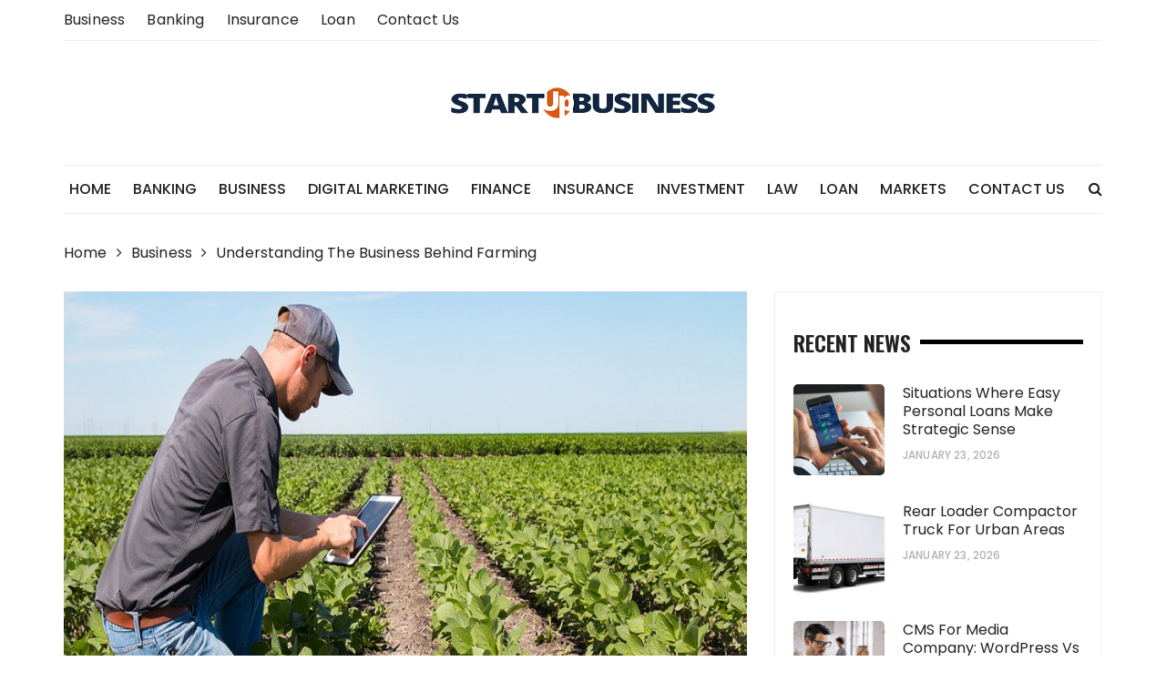

--- FILE ---
content_type: text/html; charset=UTF-8
request_url: https://businessstartupideas.org/understanding-the-business-behind-farming/
body_size: 19202
content:
<!doctype html>
<html lang="en-US">
<head>
	<meta charset="UTF-8">
	<meta name="viewport" content="width=device-width, initial-scale=1">
	<link rel="profile" href="http://gmpg.org/xfn/11">
<meta name="robots" content="noodp" />

<meta name="robots" content="index, follow">

<script data-ad-client="ca-pub-8288407026647732" async src="https://pagead2.googlesyndication.com/pagead/js/adsbygoogle.js"></script>

	<title>Understanding The Business Behind Farming | Businessstartupideas.org</title>
<meta name='robots' content='max-image-preview:large' />
	<style>img:is([sizes="auto" i], [sizes^="auto," i]) { contain-intrinsic-size: 3000px 1500px }</style>
	
<!-- All In One SEO Pack 3.7.1[411,459] -->
<meta name="description"  content="we will take a look at some of the important benefits of farming to the economy, how you can grow and upgrade your farm to serve the needs of your customers, and the role your business plays in ensuring there is sustainable food and employment." />

<script type="application/ld+json" class="aioseop-schema">{"@context":"https://schema.org","@graph":[{"@type":"Organization","@id":"https://businessstartupideas.org/#organization","url":"https://businessstartupideas.org/","name":"","sameAs":[],"logo":{"@type":"ImageObject","@id":"https://businessstartupideas.org/#logo","url":"https://businessstartupideas.org/wp-content/uploads/2021/11/cropped-businessstartupideas.png","caption":""},"image":{"@id":"https://businessstartupideas.org/#logo"}},{"@type":"WebSite","@id":"https://businessstartupideas.org/#website","url":"https://businessstartupideas.org/","name":"","publisher":{"@id":"https://businessstartupideas.org/#organization"},"potentialAction":{"@type":"SearchAction","target":"https://businessstartupideas.org/?s={search_term_string}","query-input":"required name=search_term_string"}},{"@type":"WebPage","@id":"https://businessstartupideas.org/understanding-the-business-behind-farming/#webpage","url":"https://businessstartupideas.org/understanding-the-business-behind-farming/","inLanguage":"en-US","name":"Understanding The Business Behind Farming","isPartOf":{"@id":"https://businessstartupideas.org/#website"},"breadcrumb":{"@id":"https://businessstartupideas.org/understanding-the-business-behind-farming/#breadcrumblist"},"description":"we will take a look at some of the important benefits of farming to the economy, how you can grow and upgrade your farm to serve the needs of your customers, and the role your business plays in ensuring there is sustainable food and employment.","image":{"@type":"ImageObject","@id":"https://businessstartupideas.org/understanding-the-business-behind-farming/#primaryimage","url":"https://businessstartupideas.org/wp-content/uploads/2022/10/Business-Behind-Farming.jpg","width":875,"height":561},"primaryImageOfPage":{"@id":"https://businessstartupideas.org/understanding-the-business-behind-farming/#primaryimage"},"datePublished":"2022-10-28T04:53:15+00:00","dateModified":"2022-10-28T04:53:15+00:00"},{"@type":"Article","@id":"https://businessstartupideas.org/understanding-the-business-behind-farming/#article","isPartOf":{"@id":"https://businessstartupideas.org/understanding-the-business-behind-farming/#webpage"},"author":{"@id":"https://businessstartupideas.org/author/admin/#author"},"headline":"Understanding The Business Behind Farming","datePublished":"2022-10-28T04:53:15+00:00","dateModified":"2022-10-28T04:53:15+00:00","commentCount":0,"mainEntityOfPage":{"@id":"https://businessstartupideas.org/understanding-the-business-behind-farming/#webpage"},"publisher":{"@id":"https://businessstartupideas.org/#organization"},"articleSection":"Business","image":{"@type":"ImageObject","@id":"https://businessstartupideas.org/understanding-the-business-behind-farming/#primaryimage","url":"https://businessstartupideas.org/wp-content/uploads/2022/10/Business-Behind-Farming.jpg","width":875,"height":561}},{"@type":"Person","@id":"https://businessstartupideas.org/author/admin/#author","name":"admin","sameAs":[],"image":{"@type":"ImageObject","@id":"https://businessstartupideas.org/#personlogo","url":"https://secure.gravatar.com/avatar/b82a38d8b9b2e244b57e14fbf1dc9f4c0c28f5fdea0ffbb233e5a21efa5127c0?s=96&d=mm&r=g","width":96,"height":96,"caption":"admin"}},{"@type":"BreadcrumbList","@id":"https://businessstartupideas.org/understanding-the-business-behind-farming/#breadcrumblist","itemListElement":[{"@type":"ListItem","position":1,"item":{"@type":"WebPage","@id":"https://businessstartupideas.org/","url":"https://businessstartupideas.org/","name":"Business Startup Ideas Latest Business and Finance News Portal | Businessstartupideas.org"}},{"@type":"ListItem","position":2,"item":{"@type":"WebPage","@id":"https://businessstartupideas.org/understanding-the-business-behind-farming/","url":"https://businessstartupideas.org/understanding-the-business-behind-farming/","name":"Understanding The Business Behind Farming"}}]}]}</script>
<link rel="canonical" href="https://businessstartupideas.org/understanding-the-business-behind-farming/" />
<!-- All In One SEO Pack -->
<link rel='dns-prefetch' href='//fonts.googleapis.com' />
<link rel="alternate" type="application/rss+xml" title=" &raquo; Feed" href="https://businessstartupideas.org/feed/" />
<link rel="alternate" type="application/rss+xml" title=" &raquo; Comments Feed" href="https://businessstartupideas.org/comments/feed/" />
<link rel="alternate" type="application/rss+xml" title=" &raquo; Understanding The Business Behind Farming Comments Feed" href="https://businessstartupideas.org/understanding-the-business-behind-farming/feed/" />
<script type="text/javascript">
/* <![CDATA[ */
window._wpemojiSettings = {"baseUrl":"https:\/\/s.w.org\/images\/core\/emoji\/16.0.1\/72x72\/","ext":".png","svgUrl":"https:\/\/s.w.org\/images\/core\/emoji\/16.0.1\/svg\/","svgExt":".svg","source":{"concatemoji":"https:\/\/businessstartupideas.org\/wp-includes\/js\/wp-emoji-release.min.js?ver=6.8.3"}};
/*! This file is auto-generated */
!function(s,n){var o,i,e;function c(e){try{var t={supportTests:e,timestamp:(new Date).valueOf()};sessionStorage.setItem(o,JSON.stringify(t))}catch(e){}}function p(e,t,n){e.clearRect(0,0,e.canvas.width,e.canvas.height),e.fillText(t,0,0);var t=new Uint32Array(e.getImageData(0,0,e.canvas.width,e.canvas.height).data),a=(e.clearRect(0,0,e.canvas.width,e.canvas.height),e.fillText(n,0,0),new Uint32Array(e.getImageData(0,0,e.canvas.width,e.canvas.height).data));return t.every(function(e,t){return e===a[t]})}function u(e,t){e.clearRect(0,0,e.canvas.width,e.canvas.height),e.fillText(t,0,0);for(var n=e.getImageData(16,16,1,1),a=0;a<n.data.length;a++)if(0!==n.data[a])return!1;return!0}function f(e,t,n,a){switch(t){case"flag":return n(e,"\ud83c\udff3\ufe0f\u200d\u26a7\ufe0f","\ud83c\udff3\ufe0f\u200b\u26a7\ufe0f")?!1:!n(e,"\ud83c\udde8\ud83c\uddf6","\ud83c\udde8\u200b\ud83c\uddf6")&&!n(e,"\ud83c\udff4\udb40\udc67\udb40\udc62\udb40\udc65\udb40\udc6e\udb40\udc67\udb40\udc7f","\ud83c\udff4\u200b\udb40\udc67\u200b\udb40\udc62\u200b\udb40\udc65\u200b\udb40\udc6e\u200b\udb40\udc67\u200b\udb40\udc7f");case"emoji":return!a(e,"\ud83e\udedf")}return!1}function g(e,t,n,a){var r="undefined"!=typeof WorkerGlobalScope&&self instanceof WorkerGlobalScope?new OffscreenCanvas(300,150):s.createElement("canvas"),o=r.getContext("2d",{willReadFrequently:!0}),i=(o.textBaseline="top",o.font="600 32px Arial",{});return e.forEach(function(e){i[e]=t(o,e,n,a)}),i}function t(e){var t=s.createElement("script");t.src=e,t.defer=!0,s.head.appendChild(t)}"undefined"!=typeof Promise&&(o="wpEmojiSettingsSupports",i=["flag","emoji"],n.supports={everything:!0,everythingExceptFlag:!0},e=new Promise(function(e){s.addEventListener("DOMContentLoaded",e,{once:!0})}),new Promise(function(t){var n=function(){try{var e=JSON.parse(sessionStorage.getItem(o));if("object"==typeof e&&"number"==typeof e.timestamp&&(new Date).valueOf()<e.timestamp+604800&&"object"==typeof e.supportTests)return e.supportTests}catch(e){}return null}();if(!n){if("undefined"!=typeof Worker&&"undefined"!=typeof OffscreenCanvas&&"undefined"!=typeof URL&&URL.createObjectURL&&"undefined"!=typeof Blob)try{var e="postMessage("+g.toString()+"("+[JSON.stringify(i),f.toString(),p.toString(),u.toString()].join(",")+"));",a=new Blob([e],{type:"text/javascript"}),r=new Worker(URL.createObjectURL(a),{name:"wpTestEmojiSupports"});return void(r.onmessage=function(e){c(n=e.data),r.terminate(),t(n)})}catch(e){}c(n=g(i,f,p,u))}t(n)}).then(function(e){for(var t in e)n.supports[t]=e[t],n.supports.everything=n.supports.everything&&n.supports[t],"flag"!==t&&(n.supports.everythingExceptFlag=n.supports.everythingExceptFlag&&n.supports[t]);n.supports.everythingExceptFlag=n.supports.everythingExceptFlag&&!n.supports.flag,n.DOMReady=!1,n.readyCallback=function(){n.DOMReady=!0}}).then(function(){return e}).then(function(){var e;n.supports.everything||(n.readyCallback(),(e=n.source||{}).concatemoji?t(e.concatemoji):e.wpemoji&&e.twemoji&&(t(e.twemoji),t(e.wpemoji)))}))}((window,document),window._wpemojiSettings);
/* ]]> */
</script>
		<style type="text/css">
			.epvc-eye {
				margin-right: 3px;
				width: 13px;
				display: inline-block;
				height: 13px;
				border: solid 1px #000;
				border-radius:  75% 15%;
				position: relative;
				transform: rotate(45deg);
			}
			.epvc-eye:before {
				content: '';
				display: block;
				position: absolute;
				width: 5px;
				height: 5px;
				border: solid 1px #000;
				border-radius: 50%;
				left: 3px;
				top: 3px;
			}
		</style>
	<style id='wp-emoji-styles-inline-css' type='text/css'>

	img.wp-smiley, img.emoji {
		display: inline !important;
		border: none !important;
		box-shadow: none !important;
		height: 1em !important;
		width: 1em !important;
		margin: 0 0.07em !important;
		vertical-align: -0.1em !important;
		background: none !important;
		padding: 0 !important;
	}
</style>
<link rel='stylesheet' id='wp-block-library-css' href='https://businessstartupideas.org/wp-includes/css/dist/block-library/style.min.css?ver=6.8.3' type='text/css' media='all' />
<style id='classic-theme-styles-inline-css' type='text/css'>
/*! This file is auto-generated */
.wp-block-button__link{color:#fff;background-color:#32373c;border-radius:9999px;box-shadow:none;text-decoration:none;padding:calc(.667em + 2px) calc(1.333em + 2px);font-size:1.125em}.wp-block-file__button{background:#32373c;color:#fff;text-decoration:none}
</style>
<style id='global-styles-inline-css' type='text/css'>
:root{--wp--preset--aspect-ratio--square: 1;--wp--preset--aspect-ratio--4-3: 4/3;--wp--preset--aspect-ratio--3-4: 3/4;--wp--preset--aspect-ratio--3-2: 3/2;--wp--preset--aspect-ratio--2-3: 2/3;--wp--preset--aspect-ratio--16-9: 16/9;--wp--preset--aspect-ratio--9-16: 9/16;--wp--preset--color--black: #000000;--wp--preset--color--cyan-bluish-gray: #abb8c3;--wp--preset--color--white: #ffffff;--wp--preset--color--pale-pink: #f78da7;--wp--preset--color--vivid-red: #cf2e2e;--wp--preset--color--luminous-vivid-orange: #ff6900;--wp--preset--color--luminous-vivid-amber: #fcb900;--wp--preset--color--light-green-cyan: #7bdcb5;--wp--preset--color--vivid-green-cyan: #00d084;--wp--preset--color--pale-cyan-blue: #8ed1fc;--wp--preset--color--vivid-cyan-blue: #0693e3;--wp--preset--color--vivid-purple: #9b51e0;--wp--preset--gradient--vivid-cyan-blue-to-vivid-purple: linear-gradient(135deg,rgba(6,147,227,1) 0%,rgb(155,81,224) 100%);--wp--preset--gradient--light-green-cyan-to-vivid-green-cyan: linear-gradient(135deg,rgb(122,220,180) 0%,rgb(0,208,130) 100%);--wp--preset--gradient--luminous-vivid-amber-to-luminous-vivid-orange: linear-gradient(135deg,rgba(252,185,0,1) 0%,rgba(255,105,0,1) 100%);--wp--preset--gradient--luminous-vivid-orange-to-vivid-red: linear-gradient(135deg,rgba(255,105,0,1) 0%,rgb(207,46,46) 100%);--wp--preset--gradient--very-light-gray-to-cyan-bluish-gray: linear-gradient(135deg,rgb(238,238,238) 0%,rgb(169,184,195) 100%);--wp--preset--gradient--cool-to-warm-spectrum: linear-gradient(135deg,rgb(74,234,220) 0%,rgb(151,120,209) 20%,rgb(207,42,186) 40%,rgb(238,44,130) 60%,rgb(251,105,98) 80%,rgb(254,248,76) 100%);--wp--preset--gradient--blush-light-purple: linear-gradient(135deg,rgb(255,206,236) 0%,rgb(152,150,240) 100%);--wp--preset--gradient--blush-bordeaux: linear-gradient(135deg,rgb(254,205,165) 0%,rgb(254,45,45) 50%,rgb(107,0,62) 100%);--wp--preset--gradient--luminous-dusk: linear-gradient(135deg,rgb(255,203,112) 0%,rgb(199,81,192) 50%,rgb(65,88,208) 100%);--wp--preset--gradient--pale-ocean: linear-gradient(135deg,rgb(255,245,203) 0%,rgb(182,227,212) 50%,rgb(51,167,181) 100%);--wp--preset--gradient--electric-grass: linear-gradient(135deg,rgb(202,248,128) 0%,rgb(113,206,126) 100%);--wp--preset--gradient--midnight: linear-gradient(135deg,rgb(2,3,129) 0%,rgb(40,116,252) 100%);--wp--preset--font-size--small: 13px;--wp--preset--font-size--medium: 20px;--wp--preset--font-size--large: 36px;--wp--preset--font-size--x-large: 42px;--wp--preset--spacing--20: 0.44rem;--wp--preset--spacing--30: 0.67rem;--wp--preset--spacing--40: 1rem;--wp--preset--spacing--50: 1.5rem;--wp--preset--spacing--60: 2.25rem;--wp--preset--spacing--70: 3.38rem;--wp--preset--spacing--80: 5.06rem;--wp--preset--shadow--natural: 6px 6px 9px rgba(0, 0, 0, 0.2);--wp--preset--shadow--deep: 12px 12px 50px rgba(0, 0, 0, 0.4);--wp--preset--shadow--sharp: 6px 6px 0px rgba(0, 0, 0, 0.2);--wp--preset--shadow--outlined: 6px 6px 0px -3px rgba(255, 255, 255, 1), 6px 6px rgba(0, 0, 0, 1);--wp--preset--shadow--crisp: 6px 6px 0px rgba(0, 0, 0, 1);}:where(.is-layout-flex){gap: 0.5em;}:where(.is-layout-grid){gap: 0.5em;}body .is-layout-flex{display: flex;}.is-layout-flex{flex-wrap: wrap;align-items: center;}.is-layout-flex > :is(*, div){margin: 0;}body .is-layout-grid{display: grid;}.is-layout-grid > :is(*, div){margin: 0;}:where(.wp-block-columns.is-layout-flex){gap: 2em;}:where(.wp-block-columns.is-layout-grid){gap: 2em;}:where(.wp-block-post-template.is-layout-flex){gap: 1.25em;}:where(.wp-block-post-template.is-layout-grid){gap: 1.25em;}.has-black-color{color: var(--wp--preset--color--black) !important;}.has-cyan-bluish-gray-color{color: var(--wp--preset--color--cyan-bluish-gray) !important;}.has-white-color{color: var(--wp--preset--color--white) !important;}.has-pale-pink-color{color: var(--wp--preset--color--pale-pink) !important;}.has-vivid-red-color{color: var(--wp--preset--color--vivid-red) !important;}.has-luminous-vivid-orange-color{color: var(--wp--preset--color--luminous-vivid-orange) !important;}.has-luminous-vivid-amber-color{color: var(--wp--preset--color--luminous-vivid-amber) !important;}.has-light-green-cyan-color{color: var(--wp--preset--color--light-green-cyan) !important;}.has-vivid-green-cyan-color{color: var(--wp--preset--color--vivid-green-cyan) !important;}.has-pale-cyan-blue-color{color: var(--wp--preset--color--pale-cyan-blue) !important;}.has-vivid-cyan-blue-color{color: var(--wp--preset--color--vivid-cyan-blue) !important;}.has-vivid-purple-color{color: var(--wp--preset--color--vivid-purple) !important;}.has-black-background-color{background-color: var(--wp--preset--color--black) !important;}.has-cyan-bluish-gray-background-color{background-color: var(--wp--preset--color--cyan-bluish-gray) !important;}.has-white-background-color{background-color: var(--wp--preset--color--white) !important;}.has-pale-pink-background-color{background-color: var(--wp--preset--color--pale-pink) !important;}.has-vivid-red-background-color{background-color: var(--wp--preset--color--vivid-red) !important;}.has-luminous-vivid-orange-background-color{background-color: var(--wp--preset--color--luminous-vivid-orange) !important;}.has-luminous-vivid-amber-background-color{background-color: var(--wp--preset--color--luminous-vivid-amber) !important;}.has-light-green-cyan-background-color{background-color: var(--wp--preset--color--light-green-cyan) !important;}.has-vivid-green-cyan-background-color{background-color: var(--wp--preset--color--vivid-green-cyan) !important;}.has-pale-cyan-blue-background-color{background-color: var(--wp--preset--color--pale-cyan-blue) !important;}.has-vivid-cyan-blue-background-color{background-color: var(--wp--preset--color--vivid-cyan-blue) !important;}.has-vivid-purple-background-color{background-color: var(--wp--preset--color--vivid-purple) !important;}.has-black-border-color{border-color: var(--wp--preset--color--black) !important;}.has-cyan-bluish-gray-border-color{border-color: var(--wp--preset--color--cyan-bluish-gray) !important;}.has-white-border-color{border-color: var(--wp--preset--color--white) !important;}.has-pale-pink-border-color{border-color: var(--wp--preset--color--pale-pink) !important;}.has-vivid-red-border-color{border-color: var(--wp--preset--color--vivid-red) !important;}.has-luminous-vivid-orange-border-color{border-color: var(--wp--preset--color--luminous-vivid-orange) !important;}.has-luminous-vivid-amber-border-color{border-color: var(--wp--preset--color--luminous-vivid-amber) !important;}.has-light-green-cyan-border-color{border-color: var(--wp--preset--color--light-green-cyan) !important;}.has-vivid-green-cyan-border-color{border-color: var(--wp--preset--color--vivid-green-cyan) !important;}.has-pale-cyan-blue-border-color{border-color: var(--wp--preset--color--pale-cyan-blue) !important;}.has-vivid-cyan-blue-border-color{border-color: var(--wp--preset--color--vivid-cyan-blue) !important;}.has-vivid-purple-border-color{border-color: var(--wp--preset--color--vivid-purple) !important;}.has-vivid-cyan-blue-to-vivid-purple-gradient-background{background: var(--wp--preset--gradient--vivid-cyan-blue-to-vivid-purple) !important;}.has-light-green-cyan-to-vivid-green-cyan-gradient-background{background: var(--wp--preset--gradient--light-green-cyan-to-vivid-green-cyan) !important;}.has-luminous-vivid-amber-to-luminous-vivid-orange-gradient-background{background: var(--wp--preset--gradient--luminous-vivid-amber-to-luminous-vivid-orange) !important;}.has-luminous-vivid-orange-to-vivid-red-gradient-background{background: var(--wp--preset--gradient--luminous-vivid-orange-to-vivid-red) !important;}.has-very-light-gray-to-cyan-bluish-gray-gradient-background{background: var(--wp--preset--gradient--very-light-gray-to-cyan-bluish-gray) !important;}.has-cool-to-warm-spectrum-gradient-background{background: var(--wp--preset--gradient--cool-to-warm-spectrum) !important;}.has-blush-light-purple-gradient-background{background: var(--wp--preset--gradient--blush-light-purple) !important;}.has-blush-bordeaux-gradient-background{background: var(--wp--preset--gradient--blush-bordeaux) !important;}.has-luminous-dusk-gradient-background{background: var(--wp--preset--gradient--luminous-dusk) !important;}.has-pale-ocean-gradient-background{background: var(--wp--preset--gradient--pale-ocean) !important;}.has-electric-grass-gradient-background{background: var(--wp--preset--gradient--electric-grass) !important;}.has-midnight-gradient-background{background: var(--wp--preset--gradient--midnight) !important;}.has-small-font-size{font-size: var(--wp--preset--font-size--small) !important;}.has-medium-font-size{font-size: var(--wp--preset--font-size--medium) !important;}.has-large-font-size{font-size: var(--wp--preset--font-size--large) !important;}.has-x-large-font-size{font-size: var(--wp--preset--font-size--x-large) !important;}
:where(.wp-block-post-template.is-layout-flex){gap: 1.25em;}:where(.wp-block-post-template.is-layout-grid){gap: 1.25em;}
:where(.wp-block-columns.is-layout-flex){gap: 2em;}:where(.wp-block-columns.is-layout-grid){gap: 2em;}
:root :where(.wp-block-pullquote){font-size: 1.5em;line-height: 1.6;}
</style>
<link rel='stylesheet' id='dashicons-css' href='https://businessstartupideas.org/wp-includes/css/dashicons.min.css?ver=6.8.3' type='text/css' media='all' />
<link rel='stylesheet' id='admin-bar-css' href='https://businessstartupideas.org/wp-includes/css/admin-bar.min.css?ver=6.8.3' type='text/css' media='all' />
<style id='admin-bar-inline-css' type='text/css'>

    /* Hide CanvasJS credits for P404 charts specifically */
    #p404RedirectChart .canvasjs-chart-credit {
        display: none !important;
    }
    
    #p404RedirectChart canvas {
        border-radius: 6px;
    }

    .p404-redirect-adminbar-weekly-title {
        font-weight: bold;
        font-size: 14px;
        color: #fff;
        margin-bottom: 6px;
    }

    #wpadminbar #wp-admin-bar-p404_free_top_button .ab-icon:before {
        content: "\f103";
        color: #dc3545;
        top: 3px;
    }
    
    #wp-admin-bar-p404_free_top_button .ab-item {
        min-width: 80px !important;
        padding: 0px !important;
    }
    
    /* Ensure proper positioning and z-index for P404 dropdown */
    .p404-redirect-adminbar-dropdown-wrap { 
        min-width: 0; 
        padding: 0;
        position: static !important;
    }
    
    #wpadminbar #wp-admin-bar-p404_free_top_button_dropdown {
        position: static !important;
    }
    
    #wpadminbar #wp-admin-bar-p404_free_top_button_dropdown .ab-item {
        padding: 0 !important;
        margin: 0 !important;
    }
    
    .p404-redirect-dropdown-container {
        min-width: 340px;
        padding: 18px 18px 12px 18px;
        background: #23282d !important;
        color: #fff;
        border-radius: 12px;
        box-shadow: 0 8px 32px rgba(0,0,0,0.25);
        margin-top: 10px;
        position: relative !important;
        z-index: 999999 !important;
        display: block !important;
        border: 1px solid #444;
    }
    
    /* Ensure P404 dropdown appears on hover */
    #wpadminbar #wp-admin-bar-p404_free_top_button .p404-redirect-dropdown-container { 
        display: none !important;
    }
    
    #wpadminbar #wp-admin-bar-p404_free_top_button:hover .p404-redirect-dropdown-container { 
        display: block !important;
    }
    
    #wpadminbar #wp-admin-bar-p404_free_top_button:hover #wp-admin-bar-p404_free_top_button_dropdown .p404-redirect-dropdown-container {
        display: block !important;
    }
    
    .p404-redirect-card {
        background: #2c3338;
        border-radius: 8px;
        padding: 18px 18px 12px 18px;
        box-shadow: 0 2px 8px rgba(0,0,0,0.07);
        display: flex;
        flex-direction: column;
        align-items: flex-start;
        border: 1px solid #444;
    }
    
    .p404-redirect-btn {
        display: inline-block;
        background: #dc3545;
        color: #fff !important;
        font-weight: bold;
        padding: 5px 22px;
        border-radius: 8px;
        text-decoration: none;
        font-size: 17px;
        transition: background 0.2s, box-shadow 0.2s;
        margin-top: 8px;
        box-shadow: 0 2px 8px rgba(220,53,69,0.15);
        text-align: center;
        line-height: 1.6;
    }
    
    .p404-redirect-btn:hover {
        background: #c82333;
        color: #fff !important;
        box-shadow: 0 4px 16px rgba(220,53,69,0.25);
    }
    
    /* Prevent conflicts with other admin bar dropdowns */
    #wpadminbar .ab-top-menu > li:hover > .ab-item,
    #wpadminbar .ab-top-menu > li.hover > .ab-item {
        z-index: auto;
    }
    
    #wpadminbar #wp-admin-bar-p404_free_top_button:hover > .ab-item {
        z-index: 999998 !important;
    }
    
</style>
<link rel='stylesheet' id='styleblog-style-css' href='https://businessstartupideas.org/wp-content/themes/style-blog-fame/style.css?ver=6.8.3' type='text/css' media='all' />
<link rel='stylesheet' id='styleblog-fonts-css' href='https://fonts.googleapis.com/css?family=Spectral+SC%3A300%2C400%2C400i%2C500%2C600%2C700%7CPoppins%3A400%2C400i%2C500%2C500i%2C700%2C700i&#038;subset=latin%2Clatin-ext&#038;ver=6.8.3' type='text/css' media='all' />
<link rel='stylesheet' id='styleblog-main-css' href='https://businessstartupideas.org/wp-content/themes/styleblog/themebeez/assets/dist/css/main.min.css?ver=6.8.3' type='text/css' media='all' />
<link rel='stylesheet' id='style-blog-fame-parent-style-css' href='https://businessstartupideas.org/wp-content/themes/styleblog/style.css?ver=6.8.3' type='text/css' media='all' />
<link rel='stylesheet' id='style-blog-fame-parent-main-css' href='https://businessstartupideas.org/wp-content/themes/styleblog/themebeez/assets/dist/css/main.min.css?ver=6.8.3' type='text/css' media='all' />
<link rel='stylesheet' id='style-blog-fame-fonts-css' href='https://fonts.googleapis.com/css?family=Oswald%3A400%2C500%2C600%2C700%7CPacifico%3A400&#038;subset=latin%2Clatin-ext&#038;ver=6.8.3' type='text/css' media='all' />
<link rel='stylesheet' id='style-blog-fame-child-main-css' href='https://businessstartupideas.org/wp-content/themes/style-blog-fame/assets/dist/css/main.css?ver=1.0.4' type='text/css' media='all' />
<script type="text/javascript" src="https://businessstartupideas.org/wp-includes/js/jquery/jquery.min.js?ver=3.7.1" id="jquery-core-js"></script>
<script type="text/javascript" src="https://businessstartupideas.org/wp-includes/js/jquery/jquery-migrate.min.js?ver=3.4.1" id="jquery-migrate-js"></script>
<link rel="https://api.w.org/" href="https://businessstartupideas.org/wp-json/" /><link rel="alternate" title="JSON" type="application/json" href="https://businessstartupideas.org/wp-json/wp/v2/posts/452" /><link rel="EditURI" type="application/rsd+xml" title="RSD" href="https://businessstartupideas.org/xmlrpc.php?rsd" />
<meta name="generator" content="WordPress 6.8.3" />
<link rel='shortlink' href='https://businessstartupideas.org/?p=452' />
<link rel="alternate" title="oEmbed (JSON)" type="application/json+oembed" href="https://businessstartupideas.org/wp-json/oembed/1.0/embed?url=https%3A%2F%2Fbusinessstartupideas.org%2Funderstanding-the-business-behind-farming%2F" />
<link rel="alternate" title="oEmbed (XML)" type="text/xml+oembed" href="https://businessstartupideas.org/wp-json/oembed/1.0/embed?url=https%3A%2F%2Fbusinessstartupideas.org%2Funderstanding-the-business-behind-farming%2F&#038;format=xml" />
<!-- MagenetMonetization V: 1.0.29.3--><!-- MagenetMonetization 1 --><!-- MagenetMonetization 1.1 --><link rel="pingback" href="https://businessstartupideas.org/xmlrpc.php">		<style type="text/css">
					.site-title,
			.site-description {
				position: absolute;
				clip: rect(1px, 1px, 1px, 1px);
			}
				</style>
		<link rel="icon" href="https://businessstartupideas.org/wp-content/uploads/2021/11/cropped-businessstartupideas-1-32x32.png" sizes="32x32" />
<link rel="icon" href="https://businessstartupideas.org/wp-content/uploads/2021/11/cropped-businessstartupideas-1-192x192.png" sizes="192x192" />
<link rel="apple-touch-icon" href="https://businessstartupideas.org/wp-content/uploads/2021/11/cropped-businessstartupideas-1-180x180.png" />
<meta name="msapplication-TileImage" content="https://businessstartupideas.org/wp-content/uploads/2021/11/cropped-businessstartupideas-1-270x270.png" />
	<meta name="adxom-verification" content="1gnitsoptseugdiap31351e429301155459051103924e">

</head>

<body class="wp-singular post-template-default single single-post postid-452 single-format-standard wp-custom-logo wp-theme-styleblog wp-child-theme-style-blog-fame">
    <a class="skip-link screen-reader-text" href="#content">
        Skip to content    </a>
    	       <div class="container">
                    <div class="header_top_wrapper">
                    <div class="row">
                                                        <div class="col-md-8 col-sm-8 col-xs-12">
                                    <div class="header_top_left">
                                        <div class="menu-top-container"><ul id="menu-top" class="menu"><li id="menu-item-63" class="menu-item menu-item-type-taxonomy menu-item-object-category current-post-ancestor current-menu-parent current-post-parent menu-item-63"><a href="https://businessstartupideas.org/category/business/">Business</a></li>
<li id="menu-item-64" class="menu-item menu-item-type-taxonomy menu-item-object-category menu-item-64"><a href="https://businessstartupideas.org/category/banking/">Banking</a></li>
<li id="menu-item-65" class="menu-item menu-item-type-taxonomy menu-item-object-category menu-item-65"><a href="https://businessstartupideas.org/category/insurance/">Insurance</a></li>
<li id="menu-item-66" class="menu-item menu-item-type-taxonomy menu-item-object-category menu-item-66"><a href="https://businessstartupideas.org/category/loan/">Loan</a></li>
<li id="menu-item-879" class="menu-item menu-item-type-post_type menu-item-object-page menu-item-879"><a href="https://businessstartupideas.org/contact-us/">Contact Us</a></li>
</ul></div>                                     </div><!-- // header_top_left -->
                                 </div>
                                                    </div>
                </div>
                        <div class="logo-ad-wrapper">
            <div class="row clearfix">
                <div class="col-md-12 col-sm-12 col-xs-12">
                                            <div class="site-branding">
                            <div class="site-logo">
                                <a href="https://businessstartupideas.org/" class="custom-logo-link" rel="home"><img width="300" height="36" src="https://businessstartupideas.org/wp-content/uploads/2021/11/cropped-businessstartupideas.png" class="custom-logo" alt="" decoding="async" /></a>                            </div>
                        </div>
                                    </div>
               
            </div>
        </div>
        <div class="navigation-wrapper">
            <div class="navigation-inner clearfix">
                <div class="attr-nav hidden-xs">
                    <ul>
                        <li><a href="#" class="search-button"><i class="fa fa-search"></i></a></li>
                    </ul>
                </div>
                <div class="menu-container clearfix">
                    <nav id="site-navigation" class="main-navigation" role="navigation">
                        <ul id="menu-main" class="primary_navigation"><li id="menu-item-51" class="menu-item menu-item-type-custom menu-item-object-custom menu-item-home menu-item-51"><a href="https://businessstartupideas.org">Home</a></li>
<li id="menu-item-52" class="menu-item menu-item-type-taxonomy menu-item-object-category menu-item-52"><a href="https://businessstartupideas.org/category/banking/">Banking</a></li>
<li id="menu-item-53" class="menu-item menu-item-type-taxonomy menu-item-object-category current-post-ancestor current-menu-parent current-post-parent menu-item-53"><a href="https://businessstartupideas.org/category/business/">Business</a></li>
<li id="menu-item-54" class="menu-item menu-item-type-taxonomy menu-item-object-category menu-item-54"><a href="https://businessstartupideas.org/category/digital-marketing/">Digital Marketing</a></li>
<li id="menu-item-55" class="menu-item menu-item-type-taxonomy menu-item-object-category menu-item-55"><a href="https://businessstartupideas.org/category/finance/">Finance</a></li>
<li id="menu-item-56" class="menu-item menu-item-type-taxonomy menu-item-object-category menu-item-56"><a href="https://businessstartupideas.org/category/insurance/">Insurance</a></li>
<li id="menu-item-57" class="menu-item menu-item-type-taxonomy menu-item-object-category menu-item-57"><a href="https://businessstartupideas.org/category/investment/">Investment</a></li>
<li id="menu-item-59" class="menu-item menu-item-type-taxonomy menu-item-object-category menu-item-59"><a href="https://businessstartupideas.org/category/law/">Law</a></li>
<li id="menu-item-60" class="menu-item menu-item-type-taxonomy menu-item-object-category menu-item-60"><a href="https://businessstartupideas.org/category/loan/">Loan</a></li>
<li id="menu-item-61" class="menu-item menu-item-type-taxonomy menu-item-object-category menu-item-61"><a href="https://businessstartupideas.org/category/markets/">Markets</a></li>
<li id="menu-item-882" class="menu-item menu-item-type-post_type menu-item-object-page menu-item-882"><a href="https://businessstartupideas.org/contact-us/">Contact Us</a></li>
</ul>						
						                    </nav><!-- #site-navigation -->
                </div><!-- .menu-container.clearfix -->
            </div>
        </div>
        <div class="search-container">
            <div class="top-search">
                <div class="container">
                    <div class="row">
                        <div class="search-form-container">
                            <form role="search" method="get" class="search-form" action="https://businessstartupideas.org/">
				<label>
					<span class="screen-reader-text">Search for:</span>
					<input type="search" class="search-field" placeholder="Search &hellip;" value="" name="s" />
				</label>
				<input type="submit" class="search-submit" value="Search" />
			</form>                        </div>
                    </div>
                </div>
            </div>
        </div>
    </div>
	<div class="container">
				    <div class="breadcrumb clearfix">
				<nav role="navigation" aria-label="Breadcrumbs" class="styleblog-breadcrumb breadcrumbs" itemprop="breadcrumb"><ul class="trail-items" itemscope itemtype="http://schema.org/BreadcrumbList"><meta name="numberOfItems" content="3" /><meta name="itemListOrder" content="Ascending" /><li itemprop="itemListElement" itemscope itemtype="http://schema.org/ListItem" class="trail-item trail-begin"><a href="https://businessstartupideas.org" rel="home"><span itemprop="name">Home</span></a><meta itemprop="position" content="1" /></li><li itemprop="itemListElement" itemscope itemtype="http://schema.org/ListItem" class="trail-item"><a href="https://businessstartupideas.org/category/business/"><span itemprop="name">Business</span></a><meta itemprop="position" content="2" /></li><li itemprop="itemListElement" itemscope itemtype="http://schema.org/ListItem" class="trail-item trail-end"><span itemprop="name">Understanding The Business Behind Farming</span><meta itemprop="position" content="3" /></li></ul></nav>			</div><!-- .breadcrumb.clearfix -->
			
	    <div class="single_page_wrapper">
	        <div class="single_page_inner">
	            <div class="single_post_page_conent_holder">
	                <div class="row">
	                		                    <div class="col-lg-8 col-md-8 col-sm-12 col-xs-12 sticky_portion">
	                    		<article id="post-452" class="single_page_layout_one general_single_page_layout post-452 post type-post status-publish format-standard has-post-thumbnail hentry category-business">
						<div class="post_fimage">
					<img width="875" height="561" src="https://businessstartupideas.org/wp-content/uploads/2022/10/Business-Behind-Farming.jpg" class="attachment-full size-full wp-post-image" alt="Business Behind Farming" decoding="async" fetchpriority="high" srcset="https://businessstartupideas.org/wp-content/uploads/2022/10/Business-Behind-Farming.jpg 875w, https://businessstartupideas.org/wp-content/uploads/2022/10/Business-Behind-Farming-300x192.jpg 300w, https://businessstartupideas.org/wp-content/uploads/2022/10/Business-Behind-Farming-768x492.jpg 768w" sizes="(max-width: 875px) 100vw, 875px" />				</div>
				<div class="post_desc_and_meta_holder">
			<div class="post_meta">
				<span class="cat-links"> <a href="https://businessstartupideas.org/category/business/" rel="category tag">Business</a></span><span class="post-date"><a href="https://businessstartupideas.org/understanding-the-business-behind-farming/" rel="bookmark"><time class="entry-date published updated" datetime="2022-10-28T04:53:15+00:00">October 28, 2022</time></a></span><span class="post-comment">No Comment</span>			</div>
			<div class="post_title">
				<h1>
					Understanding The Business Behind Farming				</h1>
			</div>
			<div class="the_content">
				<!-- WordPress Ads Manager plugin by Crunchify.com - Top post Ad START --><div style="text-align:center;"><p><script async src="https://pagead2.googlesyndication.com/pagead/js/adsbygoogle.js?client=ca-pub-8288407026647732"
     crossorigin="anonymous"></script>
<!-- center ads -->
<ins class="adsbygoogle"
     style="display:inline-block;width:700px;height:300px"
     data-ad-client="ca-pub-8288407026647732"
     data-ad-slot="1716425805"></ins>
<script>
     (adsbygoogle = window.adsbygoogle || []).push({});
</script></p></div><!-- WordPress Ads Manager plugin by Crunchify.com - Top post Ad END --><div class='epvc-post-count'><span class='epvc-eye'></span>  <span class="epvc-count"> 1,080</span><span class='epvc-label'> Views</span></div><p style="text-align: justify;">Over the years, farming has remained consistent in offering food, employment and sustainability, among many others. In this article, we will take a look at some of the important benefits of farming to the economy, how you can grow and upgrade your farm to serve the needs of your customers, and the role your business plays in ensuring there is sustainable food and employment.</p><!-- WordPress Ads Manager plugin by Crunchify.com - Middle post Ad START --><div style="text-align:center;"><p><script async src="https://pagead2.googlesyndication.com/pagead/js/adsbygoogle.js?client=ca-pub-8288407026647732"
     crossorigin="anonymous"></script>
<!-- center ads -->
<ins class="adsbygoogle"
     style="display:inline-block;width:700px;height:300px"
     data-ad-client="ca-pub-8288407026647732"
     data-ad-slot="1716425805"></ins>
<script>
     (adsbygoogle = window.adsbygoogle || []).push({});
</script></p></div><!-- WordPress Ads Manager plugin by Crunchify.com - Middle post Ad END -->
<h2 style="text-align: justify;">Agriculture Growth</h2>
<p style="text-align: justify;">The agriculture and farming sector has been about the production of essential crops for a while. However, over the years, it has transformed beyond farming and more into forestry, dairy, fruit cultivation, poultry, beekeeping, mushroom, arbitrary, etc. Agriculture plays a critical role in the entire life of a given economy. Agriculture is the backbone of the economic system of a given country. In addition to providing food and raw material, agriculture also provides employment opportunities to a large percentage of the population.</p>
<h2 style="text-align: justify;">As A Source Of Livelihood</h2>
<p style="text-align: justify;">Most people in underdeveloped regions of the continent and the world rely heavily on agriculture as a food source. This is because they do not have many resources and have to make do with the land and what they have. Agriculture is becoming successful in these areas as more people in developed regions are making conscious food decisions. Many people in developed regions may be unable to make their own food, but they are choosing to buy healthy, organic and sustainable food from farmers in regions that have agriculture as the main source of life. The collaboration is proof that there is growth in the farming and agriculture sector.</p>
<h2 style="text-align: justify;">Contribution to National Revenue</h2>
<p style="text-align: justify;">Agriculture is the main source of national income for most developing countries. However, for developed countries, agriculture contributes a smaller percentage to their national income. Most underdeveloped regions in Africa, upon the Covid-19 pandemic, became even more poverty stricken, resulting in them creating solutions such as food farming and selling as businesses. Small businesses formed at the height of the pandemic, and African countries saw a shift in their GDP as many small businesses started to enter the national revenue scale and raise the economies of other countries. Agriculture is one such sector that has been providing growth opportunities for the many people who have suffered due to the pandemic.</p>
<h2 style="text-align: justify;">Employment Opportunities Too</h2>
<p style="text-align: justify;">Not only does the agriculture sector contribute to providing sustainable livelihoods, but there are also employment and entrepreneurial opportunities in this industry. From farming to packaging, testing, supply chain, logistics, and so much more, many people are finding ways to make a living in the agriculture and farming sector.</p>
<h2 style="text-align: justify;">How Can You Upgrade Your Farming Business?</h2>
<p style="text-align: justify;">Farming is one of the particularly risky businesses to get into. However, in South Africa, there are many opportunities to help you curb some of the monetary obstacles you face in the industry. There are grants, loans as well as <strong><a href="https://www.wesbank.co.za/home/corporate-industry">agricultural finance</a></strong> options from financial services providers that help you create the kind of supply that meets your customers’ demands. Ensure that you familiarise yourself with all the opportunities available for you and your business’ growth. Let’s look at some of the farming businesses that are profitable:</p>
<ul style="text-align: justify;">
<li>Agricultural farming: Has to do with producing and exporting crops, vegetables, and fruits</li>
<li>Organic farming: By producing organic fruits, vegetables, and flowers, you can earn good returns</li>
<li>Poultry farming: Chicken farming</li>
<li>Fertilising</li>
<li>Flower farming</li>
<li>Dairy farming</li>
</ul>
<p style="text-align: justify;">These are just some of the top businesses that farming professionals look into as they are profitable and yield good results.</p>
<h2 style="text-align: justify;">Final Thoughts</h2>
<p style="text-align: justify;">There has never been a better time to start or grow your farming business. Many people are food conscious and love the idea of supporting organically made and grown food that is sustainable. Farming also provides many people with more than just tasty opportunities, but business and employment, a shift in economies, and demands in collaborating with other sectors.</p>
<!-- WordPress Ads Manager plugin by Crunchify.com - After post Ad START --><div style="text-align:center;"><p><script async src="https://pagead2.googlesyndication.com/pagead/js/adsbygoogle.js?client=ca-pub-8288407026647732"
     crossorigin="anonymous"></script>
<!-- center ads -->
<ins class="adsbygoogle"
     style="display:inline-block;width:700px;height:300px"
     data-ad-client="ca-pub-8288407026647732"
     data-ad-slot="1716425805"></ins>
<script>
     (adsbygoogle = window.adsbygoogle || []).push({});
</script></p></div><!-- WordPress Ads Manager plugin by Crunchify.com - After post Ad END -->			</div>
					</div>
	</article>
	<nav class="navigation post-navigation" aria-label="Posts">
		<h2 class="screen-reader-text">Post navigation</h2>
		<div class="nav-links"><div class="nav-previous"><a href="https://businessstartupideas.org/ways-in-which-an-seo-agency-can-help-you/" rel="prev">Ways in which an SEO agency can help you</a></div><div class="nav-next"><a href="https://businessstartupideas.org/important-documents-you-need-to-open-a-bank-account-in-india/" rel="next">Important Documents You Need To Open A Bank Account In India</a></div></div>
	</nav>			<div class="related_posts">
				<div class="related_posts_title">
					<h3>Related Posts</h3>
					<div class="related_posts_contants">
						<div class="related_posts_carousel owl-carousel">
																<div class="item">
										<div class="rp_post_card">
											<div class="rp_fimage">
												<img width="680" height="450" src="https://businessstartupideas.org/wp-content/uploads/2025/12/GettyImages-1404294064-1568x1045-1-680x450.jpg" class="attachment-styleblog-thumbnail-one size-styleblog-thumbnail-one wp-post-image" alt="charles spinelli" decoding="async" srcset="https://businessstartupideas.org/wp-content/uploads/2025/12/GettyImages-1404294064-1568x1045-1-680x450.jpg 680w, https://businessstartupideas.org/wp-content/uploads/2025/12/GettyImages-1404294064-1568x1045-1-300x200.jpg 300w" sizes="(max-width: 680px) 100vw, 680px" />												<div class="mask-moderate"></div>
												<div class="rp_title">
													<h4>
														<a href="https://businessstartupideas.org/charles-spinelli-talks-about-the-situations-where-the-services-of-temporary-staffing-agencies-can-be-helpful/">
															Charles Spinelli Talks About the Situations Where the Services of Temporary Staffing Agencies Can be Helpful														</a>
													</h4>
												</div>
											</div>
										</div>
									</div>
																<div class="item">
										<div class="rp_post_card">
											<div class="rp_fimage">
												<img width="680" height="450" src="https://businessstartupideas.org/wp-content/uploads/2025/11/revenue-operations-strategy-680x450.jpg" class="attachment-styleblog-thumbnail-one size-styleblog-thumbnail-one wp-post-image" alt="revops agency" decoding="async" srcset="https://businessstartupideas.org/wp-content/uploads/2025/11/revenue-operations-strategy-680x450.jpg 680w, https://businessstartupideas.org/wp-content/uploads/2025/11/revenue-operations-strategy-300x200.jpg 300w" sizes="(max-width: 680px) 100vw, 680px" />												<div class="mask-moderate"></div>
												<div class="rp_title">
													<h4>
														<a href="https://businessstartupideas.org/how-to-align-sales-and-marketing-with-revops/">
															How to Align Sales and Marketing with Revops														</a>
													</h4>
												</div>
											</div>
										</div>
									</div>
																<div class="item">
										<div class="rp_post_card">
											<div class="rp_fimage">
												<img width="680" height="450" src="https://businessstartupideas.org/wp-content/uploads/2025/11/Yext-SEO-to-Increase-Brand-680x450.png" class="attachment-styleblog-thumbnail-one size-styleblog-thumbnail-one wp-post-image" alt="Yext SEO to Increase Brand" decoding="async" loading="lazy" />												<div class="mask-moderate"></div>
												<div class="rp_title">
													<h4>
														<a href="https://businessstartupideas.org/how-to-use-yext-seo-to-increase-brand-visibility/">
															How to Use Yext SEO to Increase Brand Visibility														</a>
													</h4>
												</div>
											</div>
										</div>
									</div>
																<div class="item">
										<div class="rp_post_card">
											<div class="rp_fimage">
												<img width="680" height="450" src="https://businessstartupideas.org/wp-content/uploads/2025/10/how-to-verify-a-resale-cerificate-680x450.jpg" class="attachment-styleblog-thumbnail-one size-styleblog-thumbnail-one wp-post-image" alt="how to verify a resale cerificate" decoding="async" loading="lazy" srcset="https://businessstartupideas.org/wp-content/uploads/2025/10/how-to-verify-a-resale-cerificate-680x450.jpg 680w, https://businessstartupideas.org/wp-content/uploads/2025/10/how-to-verify-a-resale-cerificate-300x200.jpg 300w" sizes="auto, (max-width: 680px) 100vw, 680px" />												<div class="mask-moderate"></div>
												<div class="rp_title">
													<h4>
														<a href="https://businessstartupideas.org/safeguarding-transactions-how-to-protect-your-business-from-fraudulent-resale-certificates/">
															Safeguarding Transactions: How to Protect Your Business from Fraudulent Resale Certificates														</a>
													</h4>
												</div>
											</div>
										</div>
									</div>
																<div class="item">
										<div class="rp_post_card">
											<div class="rp_fimage">
												<img width="680" height="450" src="https://businessstartupideas.org/wp-content/uploads/2025/09/Automotive-uniform-rentals-680x450.png" class="attachment-styleblog-thumbnail-one size-styleblog-thumbnail-one wp-post-image" alt="Automotive uniform rentals" decoding="async" loading="lazy" srcset="https://businessstartupideas.org/wp-content/uploads/2025/09/Automotive-uniform-rentals-680x450.png 680w, https://businessstartupideas.org/wp-content/uploads/2025/09/Automotive-uniform-rentals-300x200.png 300w" sizes="auto, (max-width: 680px) 100vw, 680px" />												<div class="mask-moderate"></div>
												<div class="rp_title">
													<h4>
														<a href="https://businessstartupideas.org/what-are-the-benefits-of-automotive-uniforms/">
															What Are The Benefits Of Automotive Uniforms?														</a>
													</h4>
												</div>
											</div>
										</div>
									</div>
													</div>
					</div>
				</div>
			</div>
		
	
<div id="comments" class="comments-area">

		<div id="respond" class="comment-respond">
		<h3 id="reply-title" class="comment-reply-title">Leave a Reply <small><a rel="nofollow" id="cancel-comment-reply-link" href="/understanding-the-business-behind-farming/#respond" style="display:none;">Cancel reply</a></small></h3><p class="must-log-in">You must be <a href="https://businessstartupideas.org/wp-login.php?redirect_to=https%3A%2F%2Fbusinessstartupideas.org%2Funderstanding-the-business-behind-farming%2F">logged in</a> to post a comment.</p>	</div><!-- #respond -->
	
</div><!-- #comments -->
	                    </div>
	                    <!-- MagenetMonetization 4 -->
<aside id="secondary" class="col-lg-4 col-md-4 col-sm-12 col-xs-12 widget-area sticky_portion">
	<!-- MagenetMonetization 5 --><section id="styleblog-recent-widget-2" class="widget recent-posts-widget widget_wrapper search_widget wow fadeInUp"><div class="widget_title"><h3>Recent News</h3></div>				<div class="posts-container">
					<div class="row clearfix">
														<div class="col-sm-12 post-layout-one">
									<div class="post-image-container">
										<a href="https://businessstartupideas.org/situations-where-easy-personal-loans-make-strategic-sense/">
											<img width="300" height="300" src="https://businessstartupideas.org/wp-content/uploads/2026/01/easy-personal-loan-300x300.jpg" class="attachment-styleblog-thumbnail-three size-styleblog-thumbnail-three wp-post-image" alt="easy personal loan" decoding="async" loading="lazy" srcset="https://businessstartupideas.org/wp-content/uploads/2026/01/easy-personal-loan-300x300.jpg 300w, https://businessstartupideas.org/wp-content/uploads/2026/01/easy-personal-loan-150x150.jpg 150w" sizes="auto, (max-width: 300px) 100vw, 300px" />										</a>
									</div>
									<div class="post-detail-container">
										<h5>
											<a href="https://businessstartupideas.org/situations-where-easy-personal-loans-make-strategic-sense/">
												Situations Where Easy Personal Loans Make Strategic Sense											</a>
										</h5>
										<span class="post-date"><a href="https://businessstartupideas.org/situations-where-easy-personal-loans-make-strategic-sense/" rel="bookmark"><time class="entry-date published updated" datetime="2026-01-23T09:54:12+00:00">January 23, 2026</time></a></span>									</div>
								</div>
								<div class="clearfix"></div>
																<div class="col-sm-12 post-layout-one">
									<div class="post-image-container">
										<a href="https://businessstartupideas.org/rear-loader-compactor-truck-for-urban-areas/">
											<img width="300" height="300" src="https://businessstartupideas.org/wp-content/uploads/2026/01/Truck-for-Urban-Areas-300x300.jpg" class="attachment-styleblog-thumbnail-three size-styleblog-thumbnail-three wp-post-image" alt="Truck for Urban Areas" decoding="async" loading="lazy" srcset="https://businessstartupideas.org/wp-content/uploads/2026/01/Truck-for-Urban-Areas-300x300.jpg 300w, https://businessstartupideas.org/wp-content/uploads/2026/01/Truck-for-Urban-Areas-150x150.jpg 150w" sizes="auto, (max-width: 300px) 100vw, 300px" />										</a>
									</div>
									<div class="post-detail-container">
										<h5>
											<a href="https://businessstartupideas.org/rear-loader-compactor-truck-for-urban-areas/">
												Rear Loader Compactor Truck for Urban Areas											</a>
										</h5>
										<span class="post-date"><a href="https://businessstartupideas.org/rear-loader-compactor-truck-for-urban-areas/" rel="bookmark"><time class="entry-date published updated" datetime="2026-01-23T05:27:46+00:00">January 23, 2026</time></a></span>									</div>
								</div>
								<div class="clearfix"></div>
																<div class="col-sm-12 post-layout-one">
									<div class="post-image-container">
										<a href="https://businessstartupideas.org/cms-for-media-company-wordpress-vs-drupal-vs-headless-cms/">
											<img width="300" height="300" src="https://businessstartupideas.org/wp-content/uploads/2026/01/CMS-for-media-company-300x300.jpg" class="attachment-styleblog-thumbnail-three size-styleblog-thumbnail-three wp-post-image" alt="CMS for media company" decoding="async" loading="lazy" srcset="https://businessstartupideas.org/wp-content/uploads/2026/01/CMS-for-media-company-300x300.jpg 300w, https://businessstartupideas.org/wp-content/uploads/2026/01/CMS-for-media-company-150x150.jpg 150w" sizes="auto, (max-width: 300px) 100vw, 300px" />										</a>
									</div>
									<div class="post-detail-container">
										<h5>
											<a href="https://businessstartupideas.org/cms-for-media-company-wordpress-vs-drupal-vs-headless-cms/">
												CMS for Media Company: WordPress vs Drupal vs Headless CMS											</a>
										</h5>
										<span class="post-date"><a href="https://businessstartupideas.org/cms-for-media-company-wordpress-vs-drupal-vs-headless-cms/" rel="bookmark"><time class="entry-date published updated" datetime="2026-01-06T07:14:48+00:00">January 6, 2026</time></a></span>									</div>
								</div>
								<div class="clearfix"></div>
																<div class="col-sm-12 post-layout-one">
									<div class="post-image-container">
										<a href="https://businessstartupideas.org/center-of-excellence-coe-for-mendix-building-a-scalable-low-code-culture/">
											<img width="300" height="300" src="https://businessstartupideas.org/wp-content/uploads/2025/12/Mendix-Consultant-300x300.png" class="attachment-styleblog-thumbnail-three size-styleblog-thumbnail-three wp-post-image" alt="Mendix Consultant" decoding="async" loading="lazy" srcset="https://businessstartupideas.org/wp-content/uploads/2025/12/Mendix-Consultant-300x300.png 300w, https://businessstartupideas.org/wp-content/uploads/2025/12/Mendix-Consultant-150x150.png 150w" sizes="auto, (max-width: 300px) 100vw, 300px" />										</a>
									</div>
									<div class="post-detail-container">
										<h5>
											<a href="https://businessstartupideas.org/center-of-excellence-coe-for-mendix-building-a-scalable-low-code-culture/">
												Center of Excellence (CoE) for Mendix: Building a Scalable Low-Code Culture											</a>
										</h5>
										<span class="post-date"><a href="https://businessstartupideas.org/center-of-excellence-coe-for-mendix-building-a-scalable-low-code-culture/" rel="bookmark"><time class="entry-date published" datetime="2025-12-30T04:51:32+00:00">December 30, 2025</time><time class="updated" datetime="2025-12-30T04:52:03+00:00">December 30, 2025</time></a></span>									</div>
								</div>
								<div class="clearfix"></div>
																<div class="col-sm-12 post-layout-one">
									<div class="post-image-container">
										<a href="https://businessstartupideas.org/calculating-the-true-cost-of-low-interest-easy-credit-a-deeper-look/">
											<img width="300" height="300" src="https://businessstartupideas.org/wp-content/uploads/2026/01/shutterstock_2280679065-min-1-min-300x300.jpg" class="attachment-styleblog-thumbnail-three size-styleblog-thumbnail-three wp-post-image" alt="low interest personal loan" decoding="async" loading="lazy" srcset="https://businessstartupideas.org/wp-content/uploads/2026/01/shutterstock_2280679065-min-1-min-300x300.jpg 300w, https://businessstartupideas.org/wp-content/uploads/2026/01/shutterstock_2280679065-min-1-min-150x150.jpg 150w" sizes="auto, (max-width: 300px) 100vw, 300px" />										</a>
									</div>
									<div class="post-detail-container">
										<h5>
											<a href="https://businessstartupideas.org/calculating-the-true-cost-of-low-interest-easy-credit-a-deeper-look/">
												Calculating the True Cost of Low-Interest Easy Credit: A Deeper Look											</a>
										</h5>
										<span class="post-date"><a href="https://businessstartupideas.org/calculating-the-true-cost-of-low-interest-easy-credit-a-deeper-look/" rel="bookmark"><time class="entry-date published" datetime="2025-12-26T07:29:11+00:00">December 26, 2025</time><time class="updated" datetime="2026-01-01T07:56:54+00:00">January 1, 2026</time></a></span>									</div>
								</div>
								<div class="clearfix"></div>
													</div>
				</div>
			</section><!-- MagenetMonetization 5 --><section id="text-2" class="widget widget_text widget_wrapper search_widget wow fadeInUp">			<div class="textwidget"><p><script async src="https://pagead2.googlesyndication.com/pagead/js/adsbygoogle.js?client=ca-pub-8288407026647732"
     crossorigin="anonymous"></script><br />
<!-- sidebar 2026 --><br />
<ins class="adsbygoogle"
     style="display:inline-block;width:350px;height:600px"
     data-ad-client="ca-pub-8288407026647732"
     data-ad-slot="8622995319"></ins><br />
<script>
     (adsbygoogle = window.adsbygoogle || []).push({});
</script></p>
</div>
		</section><!-- MagenetMonetization 5 --><section id="archives-2" class="widget widget_archive widget_wrapper search_widget wow fadeInUp"><div class="widget_title"><h3>Archives</h3></div>
			<ul>
					<li><a href='https://businessstartupideas.org/2026/01/'>January 2026</a></li>
	<li><a href='https://businessstartupideas.org/2025/12/'>December 2025</a></li>
	<li><a href='https://businessstartupideas.org/2025/11/'>November 2025</a></li>
	<li><a href='https://businessstartupideas.org/2025/10/'>October 2025</a></li>
	<li><a href='https://businessstartupideas.org/2025/09/'>September 2025</a></li>
	<li><a href='https://businessstartupideas.org/2025/08/'>August 2025</a></li>
	<li><a href='https://businessstartupideas.org/2025/07/'>July 2025</a></li>
	<li><a href='https://businessstartupideas.org/2025/06/'>June 2025</a></li>
	<li><a href='https://businessstartupideas.org/2025/05/'>May 2025</a></li>
	<li><a href='https://businessstartupideas.org/2025/04/'>April 2025</a></li>
	<li><a href='https://businessstartupideas.org/2025/03/'>March 2025</a></li>
	<li><a href='https://businessstartupideas.org/2025/02/'>February 2025</a></li>
	<li><a href='https://businessstartupideas.org/2025/01/'>January 2025</a></li>
	<li><a href='https://businessstartupideas.org/2024/12/'>December 2024</a></li>
	<li><a href='https://businessstartupideas.org/2024/11/'>November 2024</a></li>
	<li><a href='https://businessstartupideas.org/2024/10/'>October 2024</a></li>
	<li><a href='https://businessstartupideas.org/2024/09/'>September 2024</a></li>
	<li><a href='https://businessstartupideas.org/2024/08/'>August 2024</a></li>
	<li><a href='https://businessstartupideas.org/2024/07/'>July 2024</a></li>
	<li><a href='https://businessstartupideas.org/2024/06/'>June 2024</a></li>
	<li><a href='https://businessstartupideas.org/2024/05/'>May 2024</a></li>
	<li><a href='https://businessstartupideas.org/2024/04/'>April 2024</a></li>
	<li><a href='https://businessstartupideas.org/2024/03/'>March 2024</a></li>
	<li><a href='https://businessstartupideas.org/2024/02/'>February 2024</a></li>
	<li><a href='https://businessstartupideas.org/2024/01/'>January 2024</a></li>
	<li><a href='https://businessstartupideas.org/2023/12/'>December 2023</a></li>
	<li><a href='https://businessstartupideas.org/2023/11/'>November 2023</a></li>
	<li><a href='https://businessstartupideas.org/2023/10/'>October 2023</a></li>
	<li><a href='https://businessstartupideas.org/2023/09/'>September 2023</a></li>
	<li><a href='https://businessstartupideas.org/2023/08/'>August 2023</a></li>
	<li><a href='https://businessstartupideas.org/2023/07/'>July 2023</a></li>
	<li><a href='https://businessstartupideas.org/2023/06/'>June 2023</a></li>
	<li><a href='https://businessstartupideas.org/2023/05/'>May 2023</a></li>
	<li><a href='https://businessstartupideas.org/2023/04/'>April 2023</a></li>
	<li><a href='https://businessstartupideas.org/2023/03/'>March 2023</a></li>
	<li><a href='https://businessstartupideas.org/2023/02/'>February 2023</a></li>
	<li><a href='https://businessstartupideas.org/2023/01/'>January 2023</a></li>
	<li><a href='https://businessstartupideas.org/2022/12/'>December 2022</a></li>
	<li><a href='https://businessstartupideas.org/2022/11/'>November 2022</a></li>
	<li><a href='https://businessstartupideas.org/2022/10/'>October 2022</a></li>
	<li><a href='https://businessstartupideas.org/2022/09/'>September 2022</a></li>
	<li><a href='https://businessstartupideas.org/2022/08/'>August 2022</a></li>
	<li><a href='https://businessstartupideas.org/2022/07/'>July 2022</a></li>
	<li><a href='https://businessstartupideas.org/2022/06/'>June 2022</a></li>
	<li><a href='https://businessstartupideas.org/2022/05/'>May 2022</a></li>
	<li><a href='https://businessstartupideas.org/2022/04/'>April 2022</a></li>
	<li><a href='https://businessstartupideas.org/2022/03/'>March 2022</a></li>
	<li><a href='https://businessstartupideas.org/2022/02/'>February 2022</a></li>
	<li><a href='https://businessstartupideas.org/2022/01/'>January 2022</a></li>
	<li><a href='https://businessstartupideas.org/2021/12/'>December 2021</a></li>
	<li><a href='https://businessstartupideas.org/2021/11/'>November 2021</a></li>
	<li><a href='https://businessstartupideas.org/2021/10/'>October 2021</a></li>
	<li><a href='https://businessstartupideas.org/2021/09/'>September 2021</a></li>
	<li><a href='https://businessstartupideas.org/2021/07/'>July 2021</a></li>
	<li><a href='https://businessstartupideas.org/2021/05/'>May 2021</a></li>
	<li><a href='https://businessstartupideas.org/2021/04/'>April 2021</a></li>
	<li><a href='https://businessstartupideas.org/2021/03/'>March 2021</a></li>
	<li><a href='https://businessstartupideas.org/2021/01/'>January 2021</a></li>
	<li><a href='https://businessstartupideas.org/2020/06/'>June 2020</a></li>
			</ul>

			</section><!-- MagenetMonetization 5 --><section id="categories-2" class="widget widget_categories widget_wrapper search_widget wow fadeInUp"><div class="widget_title"><h3>Categories</h3></div>
			<ul>
					<li class="cat-item cat-item-7"><a href="https://businessstartupideas.org/category/banking/">Banking</a>
</li>
	<li class="cat-item cat-item-2"><a href="https://businessstartupideas.org/category/business/">Business</a>
</li>
	<li class="cat-item cat-item-12"><a href="https://businessstartupideas.org/category/digital-marketing/">Digital Marketing</a>
</li>
	<li class="cat-item cat-item-5"><a href="https://businessstartupideas.org/category/finance/">Finance</a>
</li>
	<li class="cat-item cat-item-3"><a href="https://businessstartupideas.org/category/insurance/">Insurance</a>
</li>
	<li class="cat-item cat-item-11"><a href="https://businessstartupideas.org/category/investment/">Investment</a>
</li>
	<li class="cat-item cat-item-10"><a href="https://businessstartupideas.org/category/law/">Law</a>
</li>
	<li class="cat-item cat-item-4"><a href="https://businessstartupideas.org/category/loan/">Loan</a>
</li>
	<li class="cat-item cat-item-9"><a href="https://businessstartupideas.org/category/markets/">Markets</a>
</li>
	<li class="cat-item cat-item-18"><a href="https://businessstartupideas.org/category/retail/">Retail</a>
</li>
	<li class="cat-item cat-item-8"><a href="https://businessstartupideas.org/category/service/">Service</a>
</li>
	<li class="cat-item cat-item-17"><a href="https://businessstartupideas.org/category/tax/">Tax</a>
</li>
	<li class="cat-item cat-item-15"><a href="https://businessstartupideas.org/category/trading/">Trading</a>
</li>
			</ul>

			</section><!-- MagenetMonetization 5 --><section id="tag_cloud-2" class="widget widget_tag_cloud widget_wrapper search_widget wow fadeInUp"><div class="widget_title"><h3>Tags News</h3></div><div class="tagcloud"><a href="https://businessstartupideas.org/category/banking/" class="tag-cloud-link tag-link-7 tag-link-position-1" style="font-size: 14.960451977401pt;" aria-label="Banking (14 items)">Banking</a>
<a href="https://businessstartupideas.org/category/business/" class="tag-cloud-link tag-link-2 tag-link-position-2" style="font-size: 22pt;" aria-label="Business (117 items)">Business</a>
<a href="https://businessstartupideas.org/category/digital-marketing/" class="tag-cloud-link tag-link-12 tag-link-position-3" style="font-size: 17.80790960452pt;" aria-label="Digital Marketing (34 items)">Digital Marketing</a>
<a href="https://businessstartupideas.org/category/finance/" class="tag-cloud-link tag-link-5 tag-link-position-4" style="font-size: 19.231638418079pt;" aria-label="Finance (51 items)">Finance</a>
<a href="https://businessstartupideas.org/category/insurance/" class="tag-cloud-link tag-link-3 tag-link-position-5" style="font-size: 14.406779661017pt;" aria-label="Insurance (12 items)">Insurance</a>
<a href="https://businessstartupideas.org/category/investment/" class="tag-cloud-link tag-link-11 tag-link-position-6" style="font-size: 14.406779661017pt;" aria-label="Investment (12 items)">Investment</a>
<a href="https://businessstartupideas.org/category/law/" class="tag-cloud-link tag-link-10 tag-link-position-7" style="font-size: 14.723163841808pt;" aria-label="Law (13 items)">Law</a>
<a href="https://businessstartupideas.org/category/loan/" class="tag-cloud-link tag-link-4 tag-link-position-8" style="font-size: 16.067796610169pt;" aria-label="Loan (20 items)">Loan</a>
<a href="https://businessstartupideas.org/category/markets/" class="tag-cloud-link tag-link-9 tag-link-position-9" style="font-size: 9.4237288135593pt;" aria-label="Markets (2 items)">Markets</a>
<a href="https://businessstartupideas.org/category/retail/" class="tag-cloud-link tag-link-18 tag-link-position-10" style="font-size: 8pt;" aria-label="Retail (1 item)">Retail</a>
<a href="https://businessstartupideas.org/category/service/" class="tag-cloud-link tag-link-8 tag-link-position-11" style="font-size: 18.757062146893pt;" aria-label="Service (45 items)">Service</a>
<a href="https://businessstartupideas.org/category/tax/" class="tag-cloud-link tag-link-17 tag-link-position-12" style="font-size: 12.745762711864pt;" aria-label="Tax (7 items)">Tax</a>
<a href="https://businessstartupideas.org/category/trading/" class="tag-cloud-link tag-link-15 tag-link-position-13" style="font-size: 15.35593220339pt;" aria-label="Trading (16 items)">Trading</a></div>
</section><!-- MagenetMonetization 5 -->
		<section id="recent-posts-5" class="widget widget_recent_entries widget_wrapper search_widget wow fadeInUp">
		<div class="widget_title"><h3>Random News</h3></div>
		<ul>
											<li>
					<a href="https://businessstartupideas.org/situations-where-easy-personal-loans-make-strategic-sense/">Situations Where Easy Personal Loans Make Strategic Sense</a>
									</li>
											<li>
					<a href="https://businessstartupideas.org/rear-loader-compactor-truck-for-urban-areas/">Rear Loader Compactor Truck for Urban Areas</a>
									</li>
											<li>
					<a href="https://businessstartupideas.org/cms-for-media-company-wordpress-vs-drupal-vs-headless-cms/">CMS for Media Company: WordPress vs Drupal vs Headless CMS</a>
									</li>
											<li>
					<a href="https://businessstartupideas.org/center-of-excellence-coe-for-mendix-building-a-scalable-low-code-culture/">Center of Excellence (CoE) for Mendix: Building a Scalable Low-Code Culture</a>
									</li>
											<li>
					<a href="https://businessstartupideas.org/calculating-the-true-cost-of-low-interest-easy-credit-a-deeper-look/">Calculating the True Cost of Low-Interest Easy Credit: A Deeper Look</a>
									</li>
					</ul>

		</section><!-- MagenetMonetization 5 --><section id="text-4" class="widget widget_text widget_wrapper search_widget wow fadeInUp">			<div class="textwidget"><p><script async src="https://pagead2.googlesyndication.com/pagead/js/adsbygoogle.js?client=ca-pub-8288407026647732"
     crossorigin="anonymous"></script><br />
<!-- sidebar 2026 --><br />
<ins class="adsbygoogle"
     style="display:inline-block;width:325px;height:400px"
     data-ad-client="ca-pub-8288407026647732"
     data-ad-slot="8622995319"></ins><br />
<script>
     (adsbygoogle = window.adsbygoogle || []).push({});
</script></p>
</div>
		</section></aside><!-- #secondary -->
	                </div>
	            </div>
	        </div>
	    </div>
	</div>

<!-- wmm d --><div><a  </div>
	<footer class="primary_footer">
			    <!-- // top_footer -->
	    <div class="footer_inner">
	        <div class="footer-mask"></div>
	        <div class="container">
	            <div class="row">
	            	<!-- MagenetMonetization 5 -->
		<div class="col-md-4"><section id="recent-posts-4" class="widget widget_recent_entries footer_block"><div class="widget_footer">
		<div class="footer_widget_title"><h3>Recent Posts</h3></div>
		<ul>
											<li>
					<a href="https://businessstartupideas.org/situations-where-easy-personal-loans-make-strategic-sense/">Situations Where Easy Personal Loans Make Strategic Sense</a>
									</li>
											<li>
					<a href="https://businessstartupideas.org/rear-loader-compactor-truck-for-urban-areas/">Rear Loader Compactor Truck for Urban Areas</a>
									</li>
											<li>
					<a href="https://businessstartupideas.org/cms-for-media-company-wordpress-vs-drupal-vs-headless-cms/">CMS for Media Company: WordPress vs Drupal vs Headless CMS</a>
									</li>
											<li>
					<a href="https://businessstartupideas.org/center-of-excellence-coe-for-mendix-building-a-scalable-low-code-culture/">Center of Excellence (CoE) for Mendix: Building a Scalable Low-Code Culture</a>
									</li>
											<li>
					<a href="https://businessstartupideas.org/calculating-the-true-cost-of-low-interest-easy-credit-a-deeper-look/">Calculating the True Cost of Low-Interest Easy Credit: A Deeper Look</a>
									</li>
					</ul>

		</div></section></div><!-- MagenetMonetization 5 --><div class="col-md-4"><section id="categories-3" class="widget widget_categories footer_block"><div class="widget_footer"><div class="footer_widget_title"><h3>Categories</h3></div>
			<ul>
					<li class="cat-item cat-item-7"><a href="https://businessstartupideas.org/category/banking/">Banking</a>
</li>
	<li class="cat-item cat-item-2"><a href="https://businessstartupideas.org/category/business/">Business</a>
</li>
	<li class="cat-item cat-item-12"><a href="https://businessstartupideas.org/category/digital-marketing/">Digital Marketing</a>
</li>
	<li class="cat-item cat-item-5"><a href="https://businessstartupideas.org/category/finance/">Finance</a>
</li>
	<li class="cat-item cat-item-3"><a href="https://businessstartupideas.org/category/insurance/">Insurance</a>
</li>
	<li class="cat-item cat-item-11"><a href="https://businessstartupideas.org/category/investment/">Investment</a>
</li>
	<li class="cat-item cat-item-10"><a href="https://businessstartupideas.org/category/law/">Law</a>
</li>
	<li class="cat-item cat-item-4"><a href="https://businessstartupideas.org/category/loan/">Loan</a>
</li>
	<li class="cat-item cat-item-9"><a href="https://businessstartupideas.org/category/markets/">Markets</a>
</li>
	<li class="cat-item cat-item-18"><a href="https://businessstartupideas.org/category/retail/">Retail</a>
</li>
	<li class="cat-item cat-item-8"><a href="https://businessstartupideas.org/category/service/">Service</a>
</li>
	<li class="cat-item cat-item-17"><a href="https://businessstartupideas.org/category/tax/">Tax</a>
</li>
	<li class="cat-item cat-item-15"><a href="https://businessstartupideas.org/category/trading/">Trading</a>
</li>
			</ul>

			</div></section></div><!-- MagenetMonetization 5 --><div class="col-md-4"><section id="text-5" class="widget widget_text footer_block"><div class="widget_footer"><div class="footer_widget_title"><h3>Contact Us</h3></div>			<div class="textwidget"><p><strong><a href="https://businessstartupideas.org/contact-us/">Contact Us</a></strong></p>
</div>
		</div></section></div>	            </div>
	            <!-- // footer row -->
	            <div class="row footer_bottom">
	            				                <div class="col-md-6 col-sm-6 col-xs-12">
			                    <div class="copyright_section">
			                        <div class="copyright_information">
			                            <p>
			                            	© Copyright 2025. All Rights Reserved.			                            </p>
			                        </div>
			                    </div>
			                </div>
	                	                <div class="col-md-6 col-sm-6 col-xs-12">
	                	<div class="powered_section">
	                		<div class="site-info">
					            businessstartup by <a href="https://businessstartupideas.org/" rel="designer" target="_blank">businessstartupideas</a>					        </div><!-- .site-info -->
	                	</div>
	                </div>
	            </div>
	        </div>
	    </div>
	</footer>
				<div class="back-to-top">
			    <a href="javascript:" id="return-to-top">
			    	<i class="fa fa-angle-up"></i>
			    </a>
			</div>
			
<script type="text/javascript">
<!--
var _acic={dataProvider:10};(function(){var e=document.createElement("script");e.type="text/javascript";e.async=true;e.src="https://www.acint.net/aci.js";var t=document.getElementsByTagName("script")[0];t.parentNode.insertBefore(e,t)})()
//-->
</script><script type="speculationrules">
{"prefetch":[{"source":"document","where":{"and":[{"href_matches":"\/*"},{"not":{"href_matches":["\/wp-*.php","\/wp-admin\/*","\/wp-content\/uploads\/*","\/wp-content\/*","\/wp-content\/plugins\/*","\/wp-content\/themes\/style-blog-fame\/*","\/wp-content\/themes\/styleblog\/*","\/*\\?(.+)"]}},{"not":{"selector_matches":"a[rel~=\"nofollow\"]"}},{"not":{"selector_matches":".no-prefetch, .no-prefetch a"}}]},"eagerness":"conservative"}]}
</script>
<script type="text/javascript" src="https://businessstartupideas.org/wp-content/themes/styleblog/js/navigation.js?ver=20151215" id="styleblog-navigation-js"></script>
<script type="text/javascript" src="https://businessstartupideas.org/wp-content/themes/styleblog/js/skip-link-focus-fix.js?ver=20151215" id="styleblog-skip-link-focus-fix-js"></script>
<script type="text/javascript" src="https://businessstartupideas.org/wp-content/themes/styleblog/themebeez/assets/dist/js/bundle.min.js?ver=20151215" id="styleblog-bundle-js"></script>
<script type="text/javascript" src="https://businessstartupideas.org/wp-includes/js/comment-reply.min.js?ver=6.8.3" id="comment-reply-js" async="async" data-wp-strategy="async"></script>
<script type="text/javascript" src="https://businessstartupideas.org/wp-content/themes/style-blog-fame/assets/dist/js/bundle.min.js?ver=1.0.0" id="style-blog-child-fame-bundle-js"></script>

<div class="mads-block"></div></body>
</html>
<div class="mads-block"></div>

--- FILE ---
content_type: text/html; charset=utf-8
request_url: https://www.google.com/recaptcha/api2/aframe
body_size: 268
content:
<!DOCTYPE HTML><html><head><meta http-equiv="content-type" content="text/html; charset=UTF-8"></head><body><script nonce="FmgBQ0O3H5DHfZ0gXk-bZQ">/** Anti-fraud and anti-abuse applications only. See google.com/recaptcha */ try{var clients={'sodar':'https://pagead2.googlesyndication.com/pagead/sodar?'};window.addEventListener("message",function(a){try{if(a.source===window.parent){var b=JSON.parse(a.data);var c=clients[b['id']];if(c){var d=document.createElement('img');d.src=c+b['params']+'&rc='+(localStorage.getItem("rc::a")?sessionStorage.getItem("rc::b"):"");window.document.body.appendChild(d);sessionStorage.setItem("rc::e",parseInt(sessionStorage.getItem("rc::e")||0)+1);localStorage.setItem("rc::h",'1770020458721');}}}catch(b){}});window.parent.postMessage("_grecaptcha_ready", "*");}catch(b){}</script></body></html>